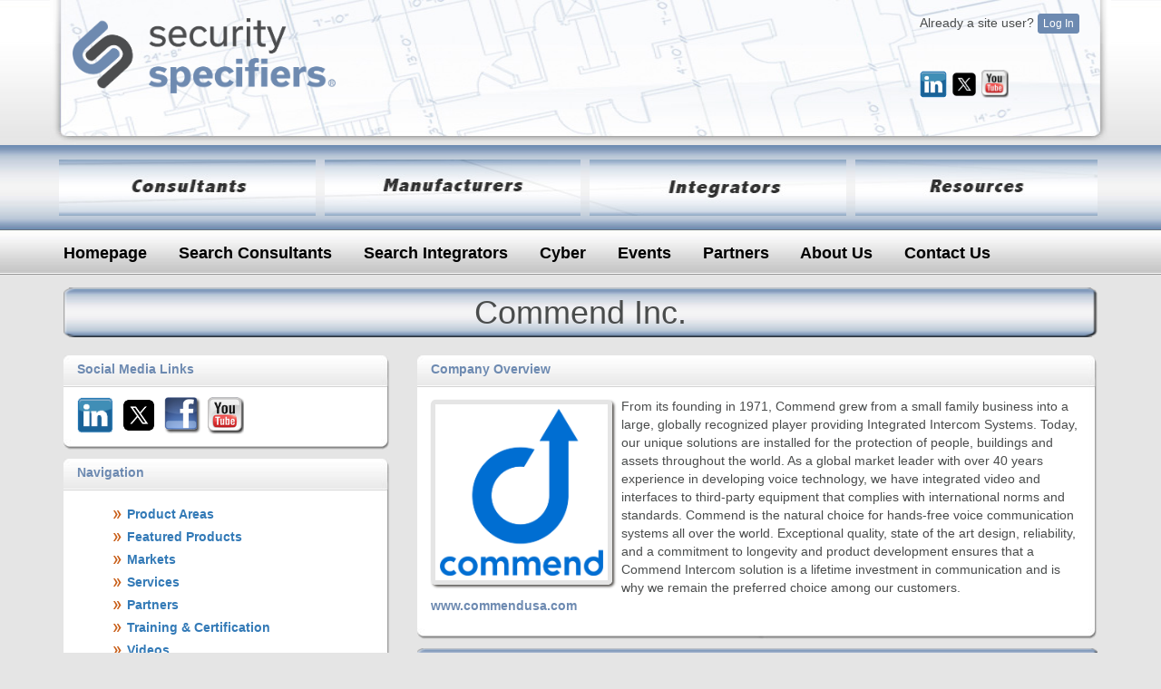

--- FILE ---
content_type: text/html; charset=utf-8
request_url: https://securityspecifiers.com/Mfr/FP_Events?CompanyID=1224
body_size: 6489
content:
<!DOCTYPE html>
<html>
<head>
    <title>SecuritySpecifiers Feature Page for Events - CompanyID:1224</title>
    <meta charset="utf-8" />
    <meta name="viewport" content="width=device-width, initial-scale=1.0">
    <meta name="wot-verification" content="0e28216feed6b032d986" />

    <link rel="shortcut icon" href="/images/add_bar_main.png">

    <link rel="stylesheet" href="/lib/bootstrap/dist/css/bootstrap.css" />
    <link href="/lib/bootstrap/dist/css/bootstrap-theme.css" rel="stylesheet" />

    <link rel="stylesheet" href="/css/Specifier1.css" />

    <style>
        .speciferheader {
            background: url(../images/header.jpg);
            background-size: 100% 100%;
            height: 160px;
            border: 0px solid green;
        }

        .vertical-alignment-helper {
            display: table;
            height: 100%;
            /*width: 100%;*/ /* change with media query */
            margin: auto;
            pointer-events: none; /* This makes sure that we can still click outside of the modal to close it */
        }

        .vertical-align-center {
            /* To center vertically */
            display: table-cell;
            vertical-align: middle;
            /*pointer-events: none;*/
        }
    </style>

    

</head>
<body>
    <div class="container-fluid">
        <div class="container">
            <div class="row speciferheader hidden-xs">
                <!--header.jpg is 970px  style="background: url(../images/header.jpg) no-repeat;" -->
                <!--Has image at top defined in css file 150 px height  #6d8ab1 -->

                <div class="col-sm-6 " style="border: 0px solid red; margin-top:20px;padding-left:25px;">
                    <img src="https://specifiers.blob.core.windows.net/images/SpecifierLogos/SecuritySpecifiersLogoTM.png" alt="Security Specifiers" width="290" />
                </div>
                <div class="col-xs-6 " style="border: 0px solid red">
                    <div class="pull-right" style="margin-top:15px;padding-right:20px;">
                        <span id="currentUser">Already a site user?</span>
                        <button id="butUserLogOn" type="button" class="btn btn-specifier btn-xs" data-toggle="modal" data-target="#SignInModal">Log In</button>
                        <button id="butUserLogOff" type="button" class="btn btn-specifier btn-xs" style="display:none">Log Off</button>

                        <br><br>
                        <span id="currentProfile" style="display:none">Registration and Profile Info </span><a href="/Member/ProfileUpdate" id="butProfile" style="display:none" class="btn  btn-specifier btn-xs" role="button">Update</a>

                        <div style="margin-top:20px"></div>

                        <a href=" http://www.linkedin.com/company/securityspecifiers.com" target="_blank"><img src="/images/LinkedIn.png" width="30" alt="Linked In" /></a>
                        <a href=" http://twitter.com/RayCoulombe" target="_blank"><img src="https://jweb.blob.core.windows.net/comapplicorefiles/socialmedia/twitterx-150.png" width="30" alt="Twitter" /></a>
                        <a href=" https://www.youtube.com/channel/UCLS4UVZssZDegcgiDEY7FwA" target="_blank"><img src="/images/youtube.png" width="30" alt="YouTube" /></a>
                    </div>
                </div>
            </div>

            <nav class="navbar navbar-custom navbar-fixed-top hidden-sm hidden-md hidden-lg">
                <div class="container-fluid">
                    <div class="navbar-header">
                        <button type="button" class="navbar-toggle navbar-inverse" data-toggle="collapse" data-target="#myNavbar">
                            <span class="icon-bar"></span>
                            <span class="icon-bar"></span>
                            <span class="icon-bar"></span>
                        </button>
                        <a class="navbar-brand" href="#">SecuritySpecifiers</a>
                    </div>
                    <div class="collapse navbar-collapse" id="myNavbar">
                        <ul class="nav navbar-nav">
                            <li class="active"><a href="/Home/Index">Home</a></li>

                            <li class="dropdown">
                                <a class="dropdown-toggle" data-toggle="dropdown" href="#">
                                    Consultants
                                    <span class="caret"></span>
                                </a>
                                <ul class="dropdown-menu">
                                    <li><a href="/Consultant/Consultants">Consultants</a></li>
                                    <li><a href="/Consultant/Search">Search Consultants</a></li>
                                </ul>
                            </li>

                            <li class="dropdown">
                                <a class="dropdown-toggle" data-toggle="dropdown" href="#">
                                    Integrators
                                    <span class="caret"></span>
                                </a>
                                <ul class="dropdown-menu">
                                    <li><a href="/Integrator/Integrators">Integrators</a></li>
                                    <li><a href="/Integrator/Integrators">Search Integrators</a></li>
                                </ul>
                            </li>

                            <li><a href="/Mfr/SecuritySuppliers">Manufacturers</a></li>
                            <li><a href="/Home/News">News</a></li>
                            <li><a href="/Home/Events">Events</a></li>
                            <li><a href="/Home/PartnerLinks">Partners</a></li>
                            <li><a href="/Home/About">About Us</a></li>
                            <li><a href="/Home/Contact">Contact Us</a></li>
                        </ul>
                        <ul class="nav navbar-nav navbar-right">
                            <li><a href="/Member/Register"><span class="glyphicon glyphicon-user"></span> Sign Up</a></li>
                            <li><a href="#" data-toggle="modal" data-target="#SignInModal"><span class="glyphicon glyphicon-log-in"></span> Login</a></li>
                            <li><a href=" http://www.linkedin.com/company/securityspecifiers.com" target="_blank"><img src="/images/LinkedIn.png" width="30" alt="Linked In" /></a></li>
                            <li><a href=" http://twitter.com/RayCoulombe" target="_blank"><img src="/images/twitterBlueBird.jpg" width="30" alt="Twitter" /></a></li>
                            <li><a href=" https://www.youtube.com/channel/UCLS4UVZssZDegcgiDEY7FwA" target="_blank"><img src="/images/youtube.png" width="30" alt="YouTube" /></a></li>
                        </ul>
                    </div>
                </div>
            </nav>

            <div class="row  menurow" style="border: 0px solid red">
                <div class="col-sm-3 col-xs-6" style="padding: 0 0px 0 10px;">
                    <a href="/Consultant/Consultants" class="image_link2_consultant" style="border:0px solid green;"></a>
                </div>
                <div class="col-sm-3 col-xs-6" style="padding: 0 0 0 10px;">
                    <a href="/Mfr/SecuritySuppliers" class="image_link2_mfr" style="border:0px solid green;"></a>
                </div>
                <div class="col-sm-3 col-xs-6" style="padding: 0 0 0 10px;">
                    <a href="/Integrator/Integrators" class="image_link2_integrator" style="border:0px solid green;"></a>
                </div>
                <div class="col-sm-3 col-xs-6 imglnk2" style="">
                    <a href="/Resource/ResourcesCertsProf" class="image_link2_resource" style="border:0px solid green;"></a>
                </div>
            </div>

            <div style="margin-top:10px;"></div>
            <div class="row hidden-xs" style="margin-top:16px; border: 0px solid red">
                <div class="col-sm-12" style="border: 0px solid red;">
                    <ul id="smenu1">
                        <li><a href="/Home/Index">Homepage</a></li>
                        <li><a href="/Consultant/Search">Search Consultants</a></li>
                        <li><a href="/Integrator/Integrators">Search Integrators</a></li>
                        <li><a href="/Home/News">Cyber</a></li>
                        <li><a href="/Home/Events">Events</a></li>
                        <li><a href="/Home/PartnerLinks">Partners</a></li>
                        <li><a href="/Home/About">About Us</a></li>
                        <li><a href="/Home/Contact">Contact Us</a></li>
                    </ul>
                </div>
            </div>

            
    <div class="row" style="margin-top:25px;">
    <div class="col-sm-12">
        <div class="profile_header">
            <h1 style="margin:0px;">Commend Inc.</h1>
        </div>
    </div>
</div>


            <div class="row" style="margin-top:20px; border: 0px solid red">
                <div class="col-sm-4" style="border: 0px solid red;">
                    

    

<div class="box">
    <h2><span></span>Social Media Links</h2>
    <div class="body">
        <table>
            <tbody>
                <tr>
                    <td><a href="http://www.linkedin.com/company/commend-usa" target="_new"><img src="/Images/LinkedIn.png" width="40"></a>&nbsp;&nbsp;</td>
                    <td><a href="http://twitter.com/commendintercom?lang=en" target="_new"><img src="/Images/twitterx-150.png" width="40"></a>&nbsp;&nbsp;</td>
                    <td><a href="http://www.facebook.com/commend" target="_new"><img src="/Images/Facebook.png" width="40"></a>&nbsp;&nbsp;</td>
                    <td><a href="http://www.youtube.com/user/FollowCommend" target="_new"><img src="/Images/YouTube.png" width="40"></a>&nbsp;&nbsp;</td>
                </tr>
            </tbody>
        </table>
    </div>
    <div class="cleaner"></div>
    <div class="box_bottom"><span></span></div>
</div>



    
<div class="box">
    <h2><span></span>Navigation</h2>
    <div class="body">
        <ul class="side_menu">
                        <li><a href="FP_ProductAreas?CompanyID=1224"><strong>Product Areas</strong></a></li>
                        <li><a href="FP_FeaturedProducts?CompanyID=1224"><strong>Featured Products</strong></a></li>
                        <li><a href="FP_Markets?CompanyID=1224"><strong>Markets</strong></a></li>
                        <li><a href="FP_Services?CompanyID=1224"><strong>Services</strong></a></li>
                        <li><a href="FP_Partners?CompanyID=1224"><strong>Partners</strong></a></li>
                        <li><a href="FP_Certifications?CompanyID=1224"><strong>Training &amp; Certification</strong></a></li>
                    <li><a href="FP_VideoList?CompanyID=1224" target="_blank"><strong>Videos</strong></a></li>
                        <li><a href="FP_Events?CompanyID=1224"><strong>Events</strong></a></li>
                        <li><a href="FP_WhitePapers?CompanyID=1224"><strong>White Papers</strong></a></li>

        </ul>
    </div>
    <div class="cleaner"></div>
    <div class="box_bottom"><span></span></div>
</div>




    

<div class="box">
    <h2><span></span>Company Information</h2>
    <div class="body">
        <h3>Commend Inc.</h3>
        <strong>Year Established: </strong>  1971<br /><br />
        <strong><a href="http://www.commendusa.com" target="_blank">www.commendusa.com</a></strong><br><br>

            <h3>Headquarters</h3>
            <strong>Commend Inc. - HQ</strong><br />
63 Ramapo Valley Road<br />Suite 201<br />Mahwah, NJ 07430<br />United States<br />            <strong>Phone:</strong>  &#x2B;1 201 529-2425 <br />
            <strong>Fax:</strong> &#x2B;1 201 529-0008<br />
            <strong>Email:</strong> <a href="mailto:office@commendusa.com"><strong>office@commendusa.com</strong></a><br />
    </div>
    <div class="box_bottom"><span></span></div>
</div>

    
<div class="box">
    <h2><span></span>Support Resources</h2>
    <div class="body">

        <p style="padding-bottom: 10px">
            <img src="/images/titile_bullet.png" alt="Security Specifier Support Resource" /> <strong>Inside Sales Support</strong><br />


            <strong>Phone: </strong>201-529-2425<br />

            <strong>Email: <a href="mailto:iss@commendusa.com"> iss@commendusa.com</a></strong><br />


For questions about product configuration and pricing
        </p>
    </div>
    <div class="box_bottom"><span></span></div>
</div>



<div class="box">
    <h2><span></span>Request Information</h2>
    <div class="body">
        <strong>Your initial login allows you to request information from any of our Manufacturer Sponsors.</strong> <br><br>
        <p>Please login or register to enable your information requests.</p>
    </div>
    <div class="box_bottom"><span></span></div>
</div>
    



                </div>
                <div class="col-sm-8" style="border: 0px solid red;">
                    









<div class="box">
    <h1><span></span>Company Overview</h1>
    <div class="body">
        <p>
            <img class="customlogo" src="https://specifiers.blob.core.windows.net/binfiles/DImg/Company/1200/CID1224/C_DetailListImg1224.png" alt="Commend Inc. Company Logo" />

            From its founding in 1971, Commend grew from a small family business into a large, globally recognized player providing Integrated Intercom Systems. Today, our unique solutions are installed for the protection of people, buildings and assets throughout the world.

As a global market leader with over 40 years experience in developing voice technology, we have integrated video and interfaces to third-party equipment that complies with international norms and standards. Commend is the natural choice for hands-free voice communication systems all over the world.

Exceptional quality, state of the art design, reliability, and a commitment to longevity and product development ensures that a Commend Intercom solution is a lifetime investment in communication and is why we remain the preferred choice among our customers.

            <br /><strong><a href="http://www.commendusa.com" target="_new">www.commendusa.com</a></strong>
        </p>
    </div>
    <div class="cleaner"></div>
    <div class="box_bottom"><span></span></div>
</div>

<div class="cat_header">Events</div>






                </div>
            </div>
        </div>
    </div>
    <!--7b91ae-->
    <div class="container-fluid" style="background: #7b91ae url(../images/footer.jpg) repeat-x; margin-top:10px; border:0px solid blue;">
        <div class="container">
            <div class="row  hidden-xs">
                <div class="col-sm-12" style="border:0px solid red; padding:0;">
                    <div #footerwrapper style="border:0px solid green; text-align:center;padding-top:15px; margin:0;">
                        <div class="footermenu1">
                            <a href="/Home/Index" class="ft-toplink">Homepage</a>
                        </div>
                        <div class="footermenu1">
                            <a href="/Consultant/Search" class="ft-toplink">Consultants</a>
                            <a href="/Consultant/Search">Search Consultants</a>
                        </div>
                        <div class="footermenu1">
                            <a href="/Home/News" class="ft-toplink">Cyber News</a>
                        </div>
                        <div class="footermenu1">
                            <a href="/Home/Events" class="ft-toplink">Events</a>

                        </div>
                        <div class="footermenu1">
                            <a href="/Home/PartnerLinks" class="ft-toplink">Partner Links</a>
                            <a href="/Home/PartnerLinks">Business Partners</a>
                            <a href="/Home/PartnerLinks">Non-profit Partners</a>
                        </div>
                        <div class="footermenu1">
                            <a href="/Home/About" class="ft-toplink">About Us</a>
                            <a href="/Home/About">Advisory Board</a>
                        </div>
                        <div class="footermenu1">
                            <a href="/Home/Contact" class="ft-toplink">Contact Us</a>
                        </div>
                    </div>
                </div>
            </div>
            <div class="row  hidden-xs">
                <div class="col-sm-12" style="border:0px solid red; padding:0;">
                    <div #footerwrapper style="border:0px solid green; text-align:center;padding-top:25px;padding-bottom:50px;">
                        <div class="footermenu1">
                            <a href="/Mfr/SecuritySuppliers" class="ft-toplink">Manufacturers</a>
                            <a href="/Mfr/SecuritySuppliers">Sponsors</a>
                            <a href="/Mfr/SecuritySuppliers">Directory</a>
                            <a href="/Mfr/SecuritySuppliers">Feature Pages</a>
                        </div>
                        <div class="footermenu1">
                            <a href="/Integrator/Integrators" class="ft-toplink">Integrators</a>
                            <a href="/Integrator/Integrators">FAQ's</a>
                            <a href="/Integrator/Integrators">Search Integrators</a>
                        </div>
                        <div class="footermenu1">
                            <a href="/Resource/ResourcesCertsProf" class="ft-toplink">Resources</a>
                            <a href="/Resource/ResourcesBlogs">Blogs</a>
                            <a href="/Resource/ResourcesCertsProf">Certifications - Professional</a>
                            <a href="/Resource/ResourcesCertsMfg">Certifications - Manufacturers</a>
                            <a href="/Resource/ResourcesCodes">Codes</a>
                            <a href="/Resource/ResourcesProtocols">Protocols</a>
                            <a href="/Resource/ResourcesStandards">Standards</a>
                            <a href="/Resource/ResourcesCyberSecurity">Cyber Security</a>
                            <a href="/Resource/ResourcesDesign">Design Tools</a>
                            <a href="/Resource/ResourcesPresentations">Presentations &amp; Webinars</a>
                            <a href="/Resource/ResourcesStateLicensing">State Licensing</a>
                            <a href="/Resource/ResourcesWhitePaper">White Paper &amp; Article Library</a>
                        </div>
                        <div class="footermenu1">
                            <a href="/Member/Register" class="ft-toplink">Registration</a>
                            <a href="/Member/LogIn">Log In</a>
                            <a href="/Member/Register">Register</a>
                            <a href="/Member/PasswordReset">Password Reset</a>
                            <a href="/Member/ProfileUpdate">Profile Update</a>
                        </div>
                        <div class="footermenu1">
                            <a href="#" class="ft-toplink">Policies</a>
                            <a href="https://specifiers.blob.core.windows.net/document/SpecifiersPrivacyPolicy.pdf">Privacy Policy</a>
                            <a href="https://specifiers.blob.core.windows.net/document/SpecifiersRefundPolicy.pdf">Refund Policy</a>
                        </div>
                    </div>
                    <div margin-bottom:100px;></div>
                </div>
            </div>

            <div class="row" style="text-align:center;">
                <div class="footermenu2" style="border:0px solid red;">
                    Copyright &#9400; 2010 <a href="http://www.securityspecifiers.com" style="display:inline-block">SecuritySpecifiers&#8482;</a>

                </div>
            </div>
        </div>
    </div>

    <!--this example is not vertically centered -->
    <div id="SignInModal" class="modal fade" role="dialog">
        <div class="modal-dialog">
            <!-- Modal content-->
            <div class="modal-content">
                <div class="modal-header" style="color:#6d8ab1; background-color:#e5e5e5;">
                    <button type="button" class="close" data-dismiss="modal">&times;</button>
                    <h4 class="modal-title">SecuritySpecifiers Log In</h4>
                </div>
                <div class="modal-body">
                    <div class="alert alert-success" id="GSuccess" role="alert" style="display:none;">
                        You are successfully logged in.
                    </div>
                    <div class="alert alert-danger" id="GError" role="alert" style="display:none;">
                        Not able to log in with supplied credentials
                    </div>
                    <form method="post" action="/Member/LogIn2">
                        <div class="form-group">
                            <img src="/Images/requiredicon.gif">
                            <label class="frmlabel" for="GEmailAddress">Email address</label>
                            <input id="GEmailAddress" type="text" class="form-control" placeholder="Email Address" maxlength="80">
                            <p class="frmerror"></p>
                        </div>
                        <div class="form-group">
                            <img src="/Images/requiredicon.gif">
                            <label class="frmlabel">Password</label>
                            <input id="GPassword" type="password" class="form-control" placeholder="Password" maxlength="20">
                            <p class="frmerror"></p>
                        </div>
                        <div class="checkbox-inline">
                            <label class="frmlabel">
                                <input id="GRememberMe" type="checkbox">Remember Me
                            </label>
                        </div>
                    <input name="__RequestVerificationToken" type="hidden" value="CfDJ8HM88PERYeJBux57GbB6avDaOuYlATFOTIKX9LSrWFhJIHbJy_h0Y-U1LyBS0vvqLEaV8sxRbQgVr2IalEEzS3GXOpSC0D3OTKlzGOQ6THnxwi78C0cHUB2nsqgbq_kg2whoyJfIdapsLxQ0Y1glGOU" /></form>
                </div>
                <div class="modal-footer">
                    <span class="pull-left"><a href="/Member/PasswordReset">Forgot Password?</a></span>
                    <button type="button" class="btn btn-specifier" id="butGlobalLogin">Log In</button>
                    <button type="button" class="btn btn-specifier" data-dismiss="modal">Close</button>
                    <div style="text-align:left;margin-top:10px;">
                        Valid security users may email admin@securityspecifiers.com to obtain login credentials and access additional content on the web site.
                    </div>
                </div>
            </div>
        </div>
    </div>

    <script src="/lib/jquery/dist/jquery.js"></script>
    <script src="/lib/bootstrap/dist/js/bootstrap.js"></script>
    <script src="/js/site.js?v=AfUnR8CX2Vo0u3b0jltLeT7pa68sDLXt3IDcZqZmuZQ"></script>


    
</body>
</html>


--- FILE ---
content_type: text/plain; charset=utf-8
request_url: https://securityspecifiers.com/api/ApiMain/1
body_size: 146
content:
NotLoggedOn